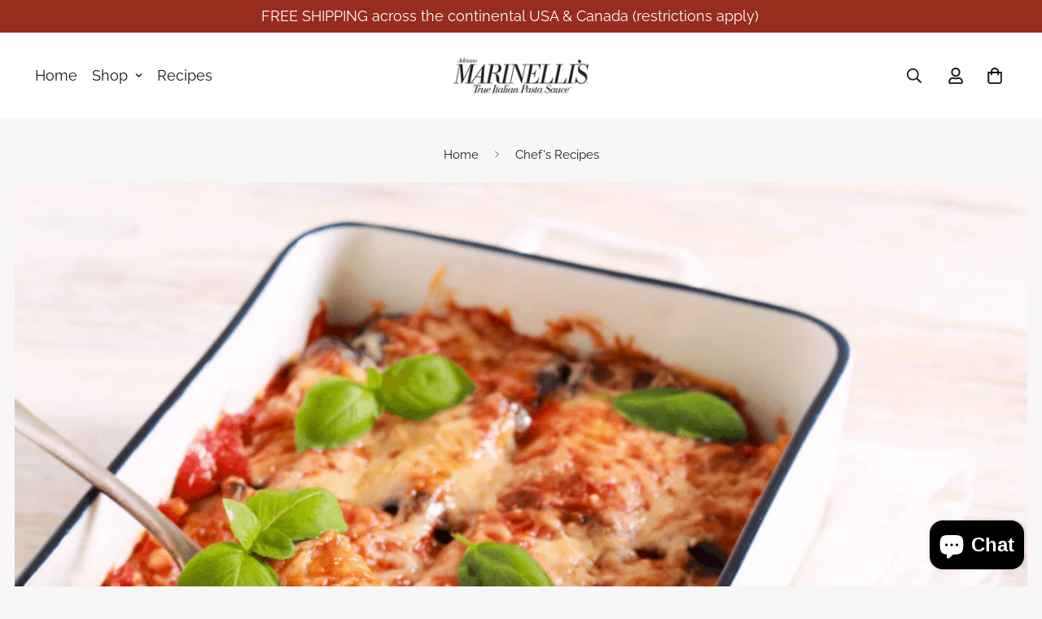

--- FILE ---
content_type: text/css
request_url: https://marinellisauce.com/cdn/shop/t/5/assets/custom.css?v=154371018777536787491656900758
body_size: -727
content:

li.sf-menu-item--mega.sf-menu-item--active div.sf-menu__banner{
    overflow: unset!important;
}
div.sf-header__dropdown-bg{
min-height:50vh!important;
}

--- FILE ---
content_type: application/javascript; charset=utf-8
request_url: https://fast.wistia.com/embed/medias/u8wjy1o03z.jsonp
body_size: 1141
content:
window['wistiajsonp-/embed/medias/u8wjy1o03z.jsonp'] = {"media":{"accountId":856767,"accountKey":"wistia-production_856767","analyticsHost":"https://distillery.wistia.net","formsHost":"https://app.wistia.com","formEventsApi":"/form-stream/1.0.0","aspectRatio":1.7777777777777777,"assets":[{"is_enhanced":false,"type":"original","slug":"original","display_name":"Original File","details":{},"width":1920,"height":1080,"size":126132844,"bitrate":10072,"public":true,"status":2,"progress":1.0,"url":"https://embed-ssl.wistia.com/deliveries/45113b5ceff2a5d10655d117e1baf2ac.bin","created_at":1560626107},{"is_enhanced":false,"type":"iphone_video","slug":"mp4_h264_970k","display_name":"360p","details":{},"container":"mp4","codec":"h264","width":640,"height":360,"ext":"mp4","size":12147878,"bitrate":970,"public":true,"status":2,"progress":1.0,"metadata":{"max_bitrate":139973,"average_bitrate":130747,"early_max_bitrate":211637},"url":"https://embed-ssl.wistia.com/deliveries/7f5c10c6f2faf890db3a077a0bbfdcf8bbb8d58d.bin","created_at":1560626107,"segment_duration":3,"opt_vbitrate":1200},{"is_enhanced":false,"type":"mp4_video","slug":"mp4_h264_381k","display_name":"224p","details":{},"container":"mp4","codec":"h264","width":400,"height":224,"ext":"mp4","size":4774001,"bitrate":381,"public":true,"status":2,"progress":1.0,"metadata":{"max_bitrate":13473,"average_bitrate":13129,"early_max_bitrate":14664},"url":"https://embed-ssl.wistia.com/deliveries/e172a9d65ec938970dd3c4842881ec04f9a31ff0.bin","created_at":1560626107,"segment_duration":3,"opt_vbitrate":300},{"is_enhanced":false,"type":"md_mp4_video","slug":"mp4_h264_1158k","display_name":"540p","details":{},"container":"mp4","codec":"h264","width":960,"height":540,"ext":"mp4","size":14513177,"bitrate":1158,"public":true,"status":2,"progress":1.0,"metadata":{"max_bitrate":143265,"average_bitrate":155212,"early_max_bitrate":248102},"url":"https://embed-ssl.wistia.com/deliveries/30c9781d9a99b209c087e7593799f9ec7c2610f1.bin","created_at":1560626107,"segment_duration":3,"opt_vbitrate":1800},{"is_enhanced":false,"type":"hd_mp4_video","slug":"mp4_h264_1742k","display_name":"720p","details":{},"container":"mp4","codec":"h264","width":1280,"height":720,"ext":"mp4","size":21824410,"bitrate":1742,"public":true,"status":2,"progress":1.0,"metadata":{"max_bitrate":202774,"average_bitrate":231586,"early_max_bitrate":406118},"url":"https://embed-ssl.wistia.com/deliveries/b0fd9877e477b33f0d7a529a8bc5453433d71901.bin","created_at":1560626107,"segment_duration":3,"opt_vbitrate":3750},{"is_enhanced":false,"type":"hd_mp4_video","slug":"mp4_h264_3568k","display_name":"1080p","details":{},"container":"mp4","codec":"h264","width":1920,"height":1080,"ext":"mp4","size":44690311,"bitrate":3568,"public":true,"status":2,"progress":1.0,"metadata":{"max_bitrate":423400,"average_bitrate":470401,"early_max_bitrate":721325},"url":"https://embed-ssl.wistia.com/deliveries/b4076bcb23b196ab73c73314e71376b9870174b6.bin","created_at":1560626107,"segment_duration":3,"opt_vbitrate":5625},{"is_enhanced":false,"type":"storyboard","slug":"storyboard_2000x2260","display_name":"Storyboard","details":{},"width":2000,"height":2260,"ext":"jpg","size":923129,"bitrate":0,"public":true,"status":2,"progress":1.0,"metadata":{"frame_width":200,"frame_height":113,"frame_count":196,"aspect_ratio":1.7777777777777777},"url":"https://embed-ssl.wistia.com/deliveries/78e3eb1deebc57f41bf14254df7f2df37914c602.bin","created_at":1560626107},{"is_enhanced":false,"type":"still_image","slug":"still_image_1920x1080","display_name":"Thumbnail Image","details":{},"width":1920,"height":1080,"size":146000,"bitrate":0,"public":true,"status":2,"progress":1.0,"url":"https://embed-ssl.wistia.com/deliveries/1bb3f0f25503148c98f6dfd62c97c100.bin","created_at":1657577393}],"branding":true,"createdAt":1560626107,"distilleryUrl":"https://distillery.wistia.com/x","duration":97.832,"enableCustomerLogo":false,"firstEmbedForAccount":false,"firstShareForAccount":false,"availableTranscripts":[],"hashedId":"u8wjy1o03z","mediaId":43275597,"mediaKey":"wistia-production_43275597","mediaType":"Video","name":"Marinellis_Hero_Final_01","preloadPreference":null,"progress":1.0,"protected":false,"projectId":4313627,"seoDescription":"a video","showAbout":true,"status":2,"type":"Video","playableWithoutInstantHls":true,"stats":{"loadCount":180241,"playCount":3919,"uniqueLoadCount":112416,"uniquePlayCount":3691,"averageEngagement":0.706301},"trackingTransmitInterval":20,"liveStreamEventDetails":null,"integrations":{},"hls_enabled":true,"embed_options":{"opaqueControls":false,"playerColor":"972c1f","playerColorGradient":{"on":false,"colors":[["#54bbff",0],["#baffff",1]]},"plugin":{},"volumeControl":"true","fullscreenButton":"true","controlsVisibleOnLoad":"true","bpbTime":"false","vulcan":true,"branding":"true","showCustomerLogo":"false","stillUrl":"https://embed-ssl.wistia.com/deliveries/1bb3f0f25503148c98f6dfd62c97c100.jpg","unalteredStillImageAsset":{"url":"https://embed-ssl.wistia.com/deliveries/1bb3f0f25503148c98f6dfd62c97c100.jpg","width":"1920","height":"1080"},"newRoundedIcons":true,"shouldShowCaptionsSettings":true},"embedOptions":{"opaqueControls":false,"playerColor":"972c1f","playerColorGradient":{"on":false,"colors":[["#54bbff",0],["#baffff",1]]},"plugin":{},"volumeControl":"true","fullscreenButton":"true","controlsVisibleOnLoad":"true","bpbTime":"false","vulcan":true,"branding":"true","showCustomerLogo":"false","stillUrl":"https://embed-ssl.wistia.com/deliveries/1bb3f0f25503148c98f6dfd62c97c100.jpg","unalteredStillImageAsset":{"url":"https://embed-ssl.wistia.com/deliveries/1bb3f0f25503148c98f6dfd62c97c100.jpg","width":"1920","height":"1080"},"newRoundedIcons":true,"shouldShowCaptionsSettings":true}},"options":{}};
